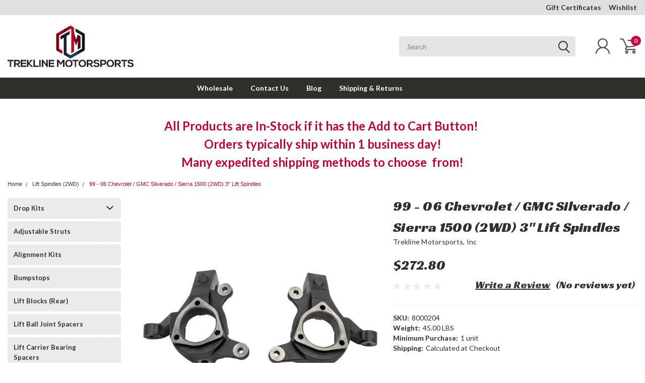

--- FILE ---
content_type: text/html; charset=utf-8
request_url: https://www.google.com/recaptcha/api2/anchor?ar=1&k=6LcjX0sbAAAAACp92-MNpx66FT4pbIWh-FTDmkkz&co=aHR0cHM6Ly90cmVrbGluZW1vdG9yc3BvcnRzLmNvbTo0NDM.&hl=en&v=jdMmXeCQEkPbnFDy9T04NbgJ&size=normal&anchor-ms=20000&execute-ms=15000&cb=134d8oq16obv
body_size: 47381
content:
<!DOCTYPE HTML><html dir="ltr" lang="en"><head><meta http-equiv="Content-Type" content="text/html; charset=UTF-8">
<meta http-equiv="X-UA-Compatible" content="IE=edge">
<title>reCAPTCHA</title>
<style type="text/css">
/* cyrillic-ext */
@font-face {
  font-family: 'Roboto';
  font-style: normal;
  font-weight: 400;
  font-stretch: 100%;
  src: url(//fonts.gstatic.com/s/roboto/v48/KFO7CnqEu92Fr1ME7kSn66aGLdTylUAMa3GUBHMdazTgWw.woff2) format('woff2');
  unicode-range: U+0460-052F, U+1C80-1C8A, U+20B4, U+2DE0-2DFF, U+A640-A69F, U+FE2E-FE2F;
}
/* cyrillic */
@font-face {
  font-family: 'Roboto';
  font-style: normal;
  font-weight: 400;
  font-stretch: 100%;
  src: url(//fonts.gstatic.com/s/roboto/v48/KFO7CnqEu92Fr1ME7kSn66aGLdTylUAMa3iUBHMdazTgWw.woff2) format('woff2');
  unicode-range: U+0301, U+0400-045F, U+0490-0491, U+04B0-04B1, U+2116;
}
/* greek-ext */
@font-face {
  font-family: 'Roboto';
  font-style: normal;
  font-weight: 400;
  font-stretch: 100%;
  src: url(//fonts.gstatic.com/s/roboto/v48/KFO7CnqEu92Fr1ME7kSn66aGLdTylUAMa3CUBHMdazTgWw.woff2) format('woff2');
  unicode-range: U+1F00-1FFF;
}
/* greek */
@font-face {
  font-family: 'Roboto';
  font-style: normal;
  font-weight: 400;
  font-stretch: 100%;
  src: url(//fonts.gstatic.com/s/roboto/v48/KFO7CnqEu92Fr1ME7kSn66aGLdTylUAMa3-UBHMdazTgWw.woff2) format('woff2');
  unicode-range: U+0370-0377, U+037A-037F, U+0384-038A, U+038C, U+038E-03A1, U+03A3-03FF;
}
/* math */
@font-face {
  font-family: 'Roboto';
  font-style: normal;
  font-weight: 400;
  font-stretch: 100%;
  src: url(//fonts.gstatic.com/s/roboto/v48/KFO7CnqEu92Fr1ME7kSn66aGLdTylUAMawCUBHMdazTgWw.woff2) format('woff2');
  unicode-range: U+0302-0303, U+0305, U+0307-0308, U+0310, U+0312, U+0315, U+031A, U+0326-0327, U+032C, U+032F-0330, U+0332-0333, U+0338, U+033A, U+0346, U+034D, U+0391-03A1, U+03A3-03A9, U+03B1-03C9, U+03D1, U+03D5-03D6, U+03F0-03F1, U+03F4-03F5, U+2016-2017, U+2034-2038, U+203C, U+2040, U+2043, U+2047, U+2050, U+2057, U+205F, U+2070-2071, U+2074-208E, U+2090-209C, U+20D0-20DC, U+20E1, U+20E5-20EF, U+2100-2112, U+2114-2115, U+2117-2121, U+2123-214F, U+2190, U+2192, U+2194-21AE, U+21B0-21E5, U+21F1-21F2, U+21F4-2211, U+2213-2214, U+2216-22FF, U+2308-230B, U+2310, U+2319, U+231C-2321, U+2336-237A, U+237C, U+2395, U+239B-23B7, U+23D0, U+23DC-23E1, U+2474-2475, U+25AF, U+25B3, U+25B7, U+25BD, U+25C1, U+25CA, U+25CC, U+25FB, U+266D-266F, U+27C0-27FF, U+2900-2AFF, U+2B0E-2B11, U+2B30-2B4C, U+2BFE, U+3030, U+FF5B, U+FF5D, U+1D400-1D7FF, U+1EE00-1EEFF;
}
/* symbols */
@font-face {
  font-family: 'Roboto';
  font-style: normal;
  font-weight: 400;
  font-stretch: 100%;
  src: url(//fonts.gstatic.com/s/roboto/v48/KFO7CnqEu92Fr1ME7kSn66aGLdTylUAMaxKUBHMdazTgWw.woff2) format('woff2');
  unicode-range: U+0001-000C, U+000E-001F, U+007F-009F, U+20DD-20E0, U+20E2-20E4, U+2150-218F, U+2190, U+2192, U+2194-2199, U+21AF, U+21E6-21F0, U+21F3, U+2218-2219, U+2299, U+22C4-22C6, U+2300-243F, U+2440-244A, U+2460-24FF, U+25A0-27BF, U+2800-28FF, U+2921-2922, U+2981, U+29BF, U+29EB, U+2B00-2BFF, U+4DC0-4DFF, U+FFF9-FFFB, U+10140-1018E, U+10190-1019C, U+101A0, U+101D0-101FD, U+102E0-102FB, U+10E60-10E7E, U+1D2C0-1D2D3, U+1D2E0-1D37F, U+1F000-1F0FF, U+1F100-1F1AD, U+1F1E6-1F1FF, U+1F30D-1F30F, U+1F315, U+1F31C, U+1F31E, U+1F320-1F32C, U+1F336, U+1F378, U+1F37D, U+1F382, U+1F393-1F39F, U+1F3A7-1F3A8, U+1F3AC-1F3AF, U+1F3C2, U+1F3C4-1F3C6, U+1F3CA-1F3CE, U+1F3D4-1F3E0, U+1F3ED, U+1F3F1-1F3F3, U+1F3F5-1F3F7, U+1F408, U+1F415, U+1F41F, U+1F426, U+1F43F, U+1F441-1F442, U+1F444, U+1F446-1F449, U+1F44C-1F44E, U+1F453, U+1F46A, U+1F47D, U+1F4A3, U+1F4B0, U+1F4B3, U+1F4B9, U+1F4BB, U+1F4BF, U+1F4C8-1F4CB, U+1F4D6, U+1F4DA, U+1F4DF, U+1F4E3-1F4E6, U+1F4EA-1F4ED, U+1F4F7, U+1F4F9-1F4FB, U+1F4FD-1F4FE, U+1F503, U+1F507-1F50B, U+1F50D, U+1F512-1F513, U+1F53E-1F54A, U+1F54F-1F5FA, U+1F610, U+1F650-1F67F, U+1F687, U+1F68D, U+1F691, U+1F694, U+1F698, U+1F6AD, U+1F6B2, U+1F6B9-1F6BA, U+1F6BC, U+1F6C6-1F6CF, U+1F6D3-1F6D7, U+1F6E0-1F6EA, U+1F6F0-1F6F3, U+1F6F7-1F6FC, U+1F700-1F7FF, U+1F800-1F80B, U+1F810-1F847, U+1F850-1F859, U+1F860-1F887, U+1F890-1F8AD, U+1F8B0-1F8BB, U+1F8C0-1F8C1, U+1F900-1F90B, U+1F93B, U+1F946, U+1F984, U+1F996, U+1F9E9, U+1FA00-1FA6F, U+1FA70-1FA7C, U+1FA80-1FA89, U+1FA8F-1FAC6, U+1FACE-1FADC, U+1FADF-1FAE9, U+1FAF0-1FAF8, U+1FB00-1FBFF;
}
/* vietnamese */
@font-face {
  font-family: 'Roboto';
  font-style: normal;
  font-weight: 400;
  font-stretch: 100%;
  src: url(//fonts.gstatic.com/s/roboto/v48/KFO7CnqEu92Fr1ME7kSn66aGLdTylUAMa3OUBHMdazTgWw.woff2) format('woff2');
  unicode-range: U+0102-0103, U+0110-0111, U+0128-0129, U+0168-0169, U+01A0-01A1, U+01AF-01B0, U+0300-0301, U+0303-0304, U+0308-0309, U+0323, U+0329, U+1EA0-1EF9, U+20AB;
}
/* latin-ext */
@font-face {
  font-family: 'Roboto';
  font-style: normal;
  font-weight: 400;
  font-stretch: 100%;
  src: url(//fonts.gstatic.com/s/roboto/v48/KFO7CnqEu92Fr1ME7kSn66aGLdTylUAMa3KUBHMdazTgWw.woff2) format('woff2');
  unicode-range: U+0100-02BA, U+02BD-02C5, U+02C7-02CC, U+02CE-02D7, U+02DD-02FF, U+0304, U+0308, U+0329, U+1D00-1DBF, U+1E00-1E9F, U+1EF2-1EFF, U+2020, U+20A0-20AB, U+20AD-20C0, U+2113, U+2C60-2C7F, U+A720-A7FF;
}
/* latin */
@font-face {
  font-family: 'Roboto';
  font-style: normal;
  font-weight: 400;
  font-stretch: 100%;
  src: url(//fonts.gstatic.com/s/roboto/v48/KFO7CnqEu92Fr1ME7kSn66aGLdTylUAMa3yUBHMdazQ.woff2) format('woff2');
  unicode-range: U+0000-00FF, U+0131, U+0152-0153, U+02BB-02BC, U+02C6, U+02DA, U+02DC, U+0304, U+0308, U+0329, U+2000-206F, U+20AC, U+2122, U+2191, U+2193, U+2212, U+2215, U+FEFF, U+FFFD;
}
/* cyrillic-ext */
@font-face {
  font-family: 'Roboto';
  font-style: normal;
  font-weight: 500;
  font-stretch: 100%;
  src: url(//fonts.gstatic.com/s/roboto/v48/KFO7CnqEu92Fr1ME7kSn66aGLdTylUAMa3GUBHMdazTgWw.woff2) format('woff2');
  unicode-range: U+0460-052F, U+1C80-1C8A, U+20B4, U+2DE0-2DFF, U+A640-A69F, U+FE2E-FE2F;
}
/* cyrillic */
@font-face {
  font-family: 'Roboto';
  font-style: normal;
  font-weight: 500;
  font-stretch: 100%;
  src: url(//fonts.gstatic.com/s/roboto/v48/KFO7CnqEu92Fr1ME7kSn66aGLdTylUAMa3iUBHMdazTgWw.woff2) format('woff2');
  unicode-range: U+0301, U+0400-045F, U+0490-0491, U+04B0-04B1, U+2116;
}
/* greek-ext */
@font-face {
  font-family: 'Roboto';
  font-style: normal;
  font-weight: 500;
  font-stretch: 100%;
  src: url(//fonts.gstatic.com/s/roboto/v48/KFO7CnqEu92Fr1ME7kSn66aGLdTylUAMa3CUBHMdazTgWw.woff2) format('woff2');
  unicode-range: U+1F00-1FFF;
}
/* greek */
@font-face {
  font-family: 'Roboto';
  font-style: normal;
  font-weight: 500;
  font-stretch: 100%;
  src: url(//fonts.gstatic.com/s/roboto/v48/KFO7CnqEu92Fr1ME7kSn66aGLdTylUAMa3-UBHMdazTgWw.woff2) format('woff2');
  unicode-range: U+0370-0377, U+037A-037F, U+0384-038A, U+038C, U+038E-03A1, U+03A3-03FF;
}
/* math */
@font-face {
  font-family: 'Roboto';
  font-style: normal;
  font-weight: 500;
  font-stretch: 100%;
  src: url(//fonts.gstatic.com/s/roboto/v48/KFO7CnqEu92Fr1ME7kSn66aGLdTylUAMawCUBHMdazTgWw.woff2) format('woff2');
  unicode-range: U+0302-0303, U+0305, U+0307-0308, U+0310, U+0312, U+0315, U+031A, U+0326-0327, U+032C, U+032F-0330, U+0332-0333, U+0338, U+033A, U+0346, U+034D, U+0391-03A1, U+03A3-03A9, U+03B1-03C9, U+03D1, U+03D5-03D6, U+03F0-03F1, U+03F4-03F5, U+2016-2017, U+2034-2038, U+203C, U+2040, U+2043, U+2047, U+2050, U+2057, U+205F, U+2070-2071, U+2074-208E, U+2090-209C, U+20D0-20DC, U+20E1, U+20E5-20EF, U+2100-2112, U+2114-2115, U+2117-2121, U+2123-214F, U+2190, U+2192, U+2194-21AE, U+21B0-21E5, U+21F1-21F2, U+21F4-2211, U+2213-2214, U+2216-22FF, U+2308-230B, U+2310, U+2319, U+231C-2321, U+2336-237A, U+237C, U+2395, U+239B-23B7, U+23D0, U+23DC-23E1, U+2474-2475, U+25AF, U+25B3, U+25B7, U+25BD, U+25C1, U+25CA, U+25CC, U+25FB, U+266D-266F, U+27C0-27FF, U+2900-2AFF, U+2B0E-2B11, U+2B30-2B4C, U+2BFE, U+3030, U+FF5B, U+FF5D, U+1D400-1D7FF, U+1EE00-1EEFF;
}
/* symbols */
@font-face {
  font-family: 'Roboto';
  font-style: normal;
  font-weight: 500;
  font-stretch: 100%;
  src: url(//fonts.gstatic.com/s/roboto/v48/KFO7CnqEu92Fr1ME7kSn66aGLdTylUAMaxKUBHMdazTgWw.woff2) format('woff2');
  unicode-range: U+0001-000C, U+000E-001F, U+007F-009F, U+20DD-20E0, U+20E2-20E4, U+2150-218F, U+2190, U+2192, U+2194-2199, U+21AF, U+21E6-21F0, U+21F3, U+2218-2219, U+2299, U+22C4-22C6, U+2300-243F, U+2440-244A, U+2460-24FF, U+25A0-27BF, U+2800-28FF, U+2921-2922, U+2981, U+29BF, U+29EB, U+2B00-2BFF, U+4DC0-4DFF, U+FFF9-FFFB, U+10140-1018E, U+10190-1019C, U+101A0, U+101D0-101FD, U+102E0-102FB, U+10E60-10E7E, U+1D2C0-1D2D3, U+1D2E0-1D37F, U+1F000-1F0FF, U+1F100-1F1AD, U+1F1E6-1F1FF, U+1F30D-1F30F, U+1F315, U+1F31C, U+1F31E, U+1F320-1F32C, U+1F336, U+1F378, U+1F37D, U+1F382, U+1F393-1F39F, U+1F3A7-1F3A8, U+1F3AC-1F3AF, U+1F3C2, U+1F3C4-1F3C6, U+1F3CA-1F3CE, U+1F3D4-1F3E0, U+1F3ED, U+1F3F1-1F3F3, U+1F3F5-1F3F7, U+1F408, U+1F415, U+1F41F, U+1F426, U+1F43F, U+1F441-1F442, U+1F444, U+1F446-1F449, U+1F44C-1F44E, U+1F453, U+1F46A, U+1F47D, U+1F4A3, U+1F4B0, U+1F4B3, U+1F4B9, U+1F4BB, U+1F4BF, U+1F4C8-1F4CB, U+1F4D6, U+1F4DA, U+1F4DF, U+1F4E3-1F4E6, U+1F4EA-1F4ED, U+1F4F7, U+1F4F9-1F4FB, U+1F4FD-1F4FE, U+1F503, U+1F507-1F50B, U+1F50D, U+1F512-1F513, U+1F53E-1F54A, U+1F54F-1F5FA, U+1F610, U+1F650-1F67F, U+1F687, U+1F68D, U+1F691, U+1F694, U+1F698, U+1F6AD, U+1F6B2, U+1F6B9-1F6BA, U+1F6BC, U+1F6C6-1F6CF, U+1F6D3-1F6D7, U+1F6E0-1F6EA, U+1F6F0-1F6F3, U+1F6F7-1F6FC, U+1F700-1F7FF, U+1F800-1F80B, U+1F810-1F847, U+1F850-1F859, U+1F860-1F887, U+1F890-1F8AD, U+1F8B0-1F8BB, U+1F8C0-1F8C1, U+1F900-1F90B, U+1F93B, U+1F946, U+1F984, U+1F996, U+1F9E9, U+1FA00-1FA6F, U+1FA70-1FA7C, U+1FA80-1FA89, U+1FA8F-1FAC6, U+1FACE-1FADC, U+1FADF-1FAE9, U+1FAF0-1FAF8, U+1FB00-1FBFF;
}
/* vietnamese */
@font-face {
  font-family: 'Roboto';
  font-style: normal;
  font-weight: 500;
  font-stretch: 100%;
  src: url(//fonts.gstatic.com/s/roboto/v48/KFO7CnqEu92Fr1ME7kSn66aGLdTylUAMa3OUBHMdazTgWw.woff2) format('woff2');
  unicode-range: U+0102-0103, U+0110-0111, U+0128-0129, U+0168-0169, U+01A0-01A1, U+01AF-01B0, U+0300-0301, U+0303-0304, U+0308-0309, U+0323, U+0329, U+1EA0-1EF9, U+20AB;
}
/* latin-ext */
@font-face {
  font-family: 'Roboto';
  font-style: normal;
  font-weight: 500;
  font-stretch: 100%;
  src: url(//fonts.gstatic.com/s/roboto/v48/KFO7CnqEu92Fr1ME7kSn66aGLdTylUAMa3KUBHMdazTgWw.woff2) format('woff2');
  unicode-range: U+0100-02BA, U+02BD-02C5, U+02C7-02CC, U+02CE-02D7, U+02DD-02FF, U+0304, U+0308, U+0329, U+1D00-1DBF, U+1E00-1E9F, U+1EF2-1EFF, U+2020, U+20A0-20AB, U+20AD-20C0, U+2113, U+2C60-2C7F, U+A720-A7FF;
}
/* latin */
@font-face {
  font-family: 'Roboto';
  font-style: normal;
  font-weight: 500;
  font-stretch: 100%;
  src: url(//fonts.gstatic.com/s/roboto/v48/KFO7CnqEu92Fr1ME7kSn66aGLdTylUAMa3yUBHMdazQ.woff2) format('woff2');
  unicode-range: U+0000-00FF, U+0131, U+0152-0153, U+02BB-02BC, U+02C6, U+02DA, U+02DC, U+0304, U+0308, U+0329, U+2000-206F, U+20AC, U+2122, U+2191, U+2193, U+2212, U+2215, U+FEFF, U+FFFD;
}
/* cyrillic-ext */
@font-face {
  font-family: 'Roboto';
  font-style: normal;
  font-weight: 900;
  font-stretch: 100%;
  src: url(//fonts.gstatic.com/s/roboto/v48/KFO7CnqEu92Fr1ME7kSn66aGLdTylUAMa3GUBHMdazTgWw.woff2) format('woff2');
  unicode-range: U+0460-052F, U+1C80-1C8A, U+20B4, U+2DE0-2DFF, U+A640-A69F, U+FE2E-FE2F;
}
/* cyrillic */
@font-face {
  font-family: 'Roboto';
  font-style: normal;
  font-weight: 900;
  font-stretch: 100%;
  src: url(//fonts.gstatic.com/s/roboto/v48/KFO7CnqEu92Fr1ME7kSn66aGLdTylUAMa3iUBHMdazTgWw.woff2) format('woff2');
  unicode-range: U+0301, U+0400-045F, U+0490-0491, U+04B0-04B1, U+2116;
}
/* greek-ext */
@font-face {
  font-family: 'Roboto';
  font-style: normal;
  font-weight: 900;
  font-stretch: 100%;
  src: url(//fonts.gstatic.com/s/roboto/v48/KFO7CnqEu92Fr1ME7kSn66aGLdTylUAMa3CUBHMdazTgWw.woff2) format('woff2');
  unicode-range: U+1F00-1FFF;
}
/* greek */
@font-face {
  font-family: 'Roboto';
  font-style: normal;
  font-weight: 900;
  font-stretch: 100%;
  src: url(//fonts.gstatic.com/s/roboto/v48/KFO7CnqEu92Fr1ME7kSn66aGLdTylUAMa3-UBHMdazTgWw.woff2) format('woff2');
  unicode-range: U+0370-0377, U+037A-037F, U+0384-038A, U+038C, U+038E-03A1, U+03A3-03FF;
}
/* math */
@font-face {
  font-family: 'Roboto';
  font-style: normal;
  font-weight: 900;
  font-stretch: 100%;
  src: url(//fonts.gstatic.com/s/roboto/v48/KFO7CnqEu92Fr1ME7kSn66aGLdTylUAMawCUBHMdazTgWw.woff2) format('woff2');
  unicode-range: U+0302-0303, U+0305, U+0307-0308, U+0310, U+0312, U+0315, U+031A, U+0326-0327, U+032C, U+032F-0330, U+0332-0333, U+0338, U+033A, U+0346, U+034D, U+0391-03A1, U+03A3-03A9, U+03B1-03C9, U+03D1, U+03D5-03D6, U+03F0-03F1, U+03F4-03F5, U+2016-2017, U+2034-2038, U+203C, U+2040, U+2043, U+2047, U+2050, U+2057, U+205F, U+2070-2071, U+2074-208E, U+2090-209C, U+20D0-20DC, U+20E1, U+20E5-20EF, U+2100-2112, U+2114-2115, U+2117-2121, U+2123-214F, U+2190, U+2192, U+2194-21AE, U+21B0-21E5, U+21F1-21F2, U+21F4-2211, U+2213-2214, U+2216-22FF, U+2308-230B, U+2310, U+2319, U+231C-2321, U+2336-237A, U+237C, U+2395, U+239B-23B7, U+23D0, U+23DC-23E1, U+2474-2475, U+25AF, U+25B3, U+25B7, U+25BD, U+25C1, U+25CA, U+25CC, U+25FB, U+266D-266F, U+27C0-27FF, U+2900-2AFF, U+2B0E-2B11, U+2B30-2B4C, U+2BFE, U+3030, U+FF5B, U+FF5D, U+1D400-1D7FF, U+1EE00-1EEFF;
}
/* symbols */
@font-face {
  font-family: 'Roboto';
  font-style: normal;
  font-weight: 900;
  font-stretch: 100%;
  src: url(//fonts.gstatic.com/s/roboto/v48/KFO7CnqEu92Fr1ME7kSn66aGLdTylUAMaxKUBHMdazTgWw.woff2) format('woff2');
  unicode-range: U+0001-000C, U+000E-001F, U+007F-009F, U+20DD-20E0, U+20E2-20E4, U+2150-218F, U+2190, U+2192, U+2194-2199, U+21AF, U+21E6-21F0, U+21F3, U+2218-2219, U+2299, U+22C4-22C6, U+2300-243F, U+2440-244A, U+2460-24FF, U+25A0-27BF, U+2800-28FF, U+2921-2922, U+2981, U+29BF, U+29EB, U+2B00-2BFF, U+4DC0-4DFF, U+FFF9-FFFB, U+10140-1018E, U+10190-1019C, U+101A0, U+101D0-101FD, U+102E0-102FB, U+10E60-10E7E, U+1D2C0-1D2D3, U+1D2E0-1D37F, U+1F000-1F0FF, U+1F100-1F1AD, U+1F1E6-1F1FF, U+1F30D-1F30F, U+1F315, U+1F31C, U+1F31E, U+1F320-1F32C, U+1F336, U+1F378, U+1F37D, U+1F382, U+1F393-1F39F, U+1F3A7-1F3A8, U+1F3AC-1F3AF, U+1F3C2, U+1F3C4-1F3C6, U+1F3CA-1F3CE, U+1F3D4-1F3E0, U+1F3ED, U+1F3F1-1F3F3, U+1F3F5-1F3F7, U+1F408, U+1F415, U+1F41F, U+1F426, U+1F43F, U+1F441-1F442, U+1F444, U+1F446-1F449, U+1F44C-1F44E, U+1F453, U+1F46A, U+1F47D, U+1F4A3, U+1F4B0, U+1F4B3, U+1F4B9, U+1F4BB, U+1F4BF, U+1F4C8-1F4CB, U+1F4D6, U+1F4DA, U+1F4DF, U+1F4E3-1F4E6, U+1F4EA-1F4ED, U+1F4F7, U+1F4F9-1F4FB, U+1F4FD-1F4FE, U+1F503, U+1F507-1F50B, U+1F50D, U+1F512-1F513, U+1F53E-1F54A, U+1F54F-1F5FA, U+1F610, U+1F650-1F67F, U+1F687, U+1F68D, U+1F691, U+1F694, U+1F698, U+1F6AD, U+1F6B2, U+1F6B9-1F6BA, U+1F6BC, U+1F6C6-1F6CF, U+1F6D3-1F6D7, U+1F6E0-1F6EA, U+1F6F0-1F6F3, U+1F6F7-1F6FC, U+1F700-1F7FF, U+1F800-1F80B, U+1F810-1F847, U+1F850-1F859, U+1F860-1F887, U+1F890-1F8AD, U+1F8B0-1F8BB, U+1F8C0-1F8C1, U+1F900-1F90B, U+1F93B, U+1F946, U+1F984, U+1F996, U+1F9E9, U+1FA00-1FA6F, U+1FA70-1FA7C, U+1FA80-1FA89, U+1FA8F-1FAC6, U+1FACE-1FADC, U+1FADF-1FAE9, U+1FAF0-1FAF8, U+1FB00-1FBFF;
}
/* vietnamese */
@font-face {
  font-family: 'Roboto';
  font-style: normal;
  font-weight: 900;
  font-stretch: 100%;
  src: url(//fonts.gstatic.com/s/roboto/v48/KFO7CnqEu92Fr1ME7kSn66aGLdTylUAMa3OUBHMdazTgWw.woff2) format('woff2');
  unicode-range: U+0102-0103, U+0110-0111, U+0128-0129, U+0168-0169, U+01A0-01A1, U+01AF-01B0, U+0300-0301, U+0303-0304, U+0308-0309, U+0323, U+0329, U+1EA0-1EF9, U+20AB;
}
/* latin-ext */
@font-face {
  font-family: 'Roboto';
  font-style: normal;
  font-weight: 900;
  font-stretch: 100%;
  src: url(//fonts.gstatic.com/s/roboto/v48/KFO7CnqEu92Fr1ME7kSn66aGLdTylUAMa3KUBHMdazTgWw.woff2) format('woff2');
  unicode-range: U+0100-02BA, U+02BD-02C5, U+02C7-02CC, U+02CE-02D7, U+02DD-02FF, U+0304, U+0308, U+0329, U+1D00-1DBF, U+1E00-1E9F, U+1EF2-1EFF, U+2020, U+20A0-20AB, U+20AD-20C0, U+2113, U+2C60-2C7F, U+A720-A7FF;
}
/* latin */
@font-face {
  font-family: 'Roboto';
  font-style: normal;
  font-weight: 900;
  font-stretch: 100%;
  src: url(//fonts.gstatic.com/s/roboto/v48/KFO7CnqEu92Fr1ME7kSn66aGLdTylUAMa3yUBHMdazQ.woff2) format('woff2');
  unicode-range: U+0000-00FF, U+0131, U+0152-0153, U+02BB-02BC, U+02C6, U+02DA, U+02DC, U+0304, U+0308, U+0329, U+2000-206F, U+20AC, U+2122, U+2191, U+2193, U+2212, U+2215, U+FEFF, U+FFFD;
}

</style>
<link rel="stylesheet" type="text/css" href="https://www.gstatic.com/recaptcha/releases/jdMmXeCQEkPbnFDy9T04NbgJ/styles__ltr.css">
<script nonce="lX4rlNOqlVBCoF5YuebuBg" type="text/javascript">window['__recaptcha_api'] = 'https://www.google.com/recaptcha/api2/';</script>
<script type="text/javascript" src="https://www.gstatic.com/recaptcha/releases/jdMmXeCQEkPbnFDy9T04NbgJ/recaptcha__en.js" nonce="lX4rlNOqlVBCoF5YuebuBg">
      
    </script></head>
<body><div id="rc-anchor-alert" class="rc-anchor-alert"></div>
<input type="hidden" id="recaptcha-token" value="[base64]">
<script type="text/javascript" nonce="lX4rlNOqlVBCoF5YuebuBg">
      recaptcha.anchor.Main.init("[\x22ainput\x22,[\x22bgdata\x22,\x22\x22,\[base64]/[base64]/[base64]/[base64]/[base64]/[base64]/[base64]/[base64]/[base64]/[base64]/[base64]/[base64]/[base64]/[base64]\\u003d\x22,\[base64]\\u003d\\u003d\x22,\x22w4zCisOgbMOlHQPDr2pGwo/[base64]/[base64]/IHrCvhvCocK1OBlFXsK+NAvCn3XCv11oQQwNw67Cp8KawofCg3PDsMORwpImBsKVw73CmnvCisKPYcKkw5EGFsKjwrHDo17DmDbCisK8wpbCqwXDosKQecO4w6fCrVUoFsKHwpt/YsO8Ti9kTMKcw6olwoVuw73Dm0QUwobDklNvd3cuFsKxDiA0CFTDh2ZMXyhSJCcfXiXDlQ/DmxHCjA/CpMKgOz7DmD3Do0JRw5HDkTkmwoc/[base64]/DlwDDsMOCwojDmsONw6LDrhXDiR8Aw4HCnwbDh3oZw7TCnMK8Q8KJw5LDmsOCw58ewoRIw4/[base64]/w7QdwpvDhMOfSMO0NcK4GMKuw7jDssOWwoMjcggtXXQ1KsKFw7jDucKmwqLCt8O2w4hzwo87HEAgSxPCvCljw7UuAMOqwr/[base64]/[base64]/PMOQwrTDm8OJWMO7w7RyRRg0IcKrwqYyJsKEwqvDiMOwXsKycwhww7XDjl/CkcK4OgzCtcOWC3wuw7zDt3DDrV/DtSMUwpx0w5oFw7U4wr3Cqh/CnCvDpCZkw5Yww44Lw4nDrcK1wqDCscOvNm/Dj8OIQQ4lw6Z/wohFwqdyw5MnH195w6PDoMOhw63Ct8KfwrFeWGNawrVwUXvClcO+woLCjcKMwo4Ww7kuLW5TMBF7TUx3w6tqwq/Cq8K3wqTCjArDnMKew7PDu1BHw6hAw6Jcw7fDkB3Dr8KEw4DCvMOGw5/CkygTdsKOc8Kww55RVMKZwrXDucOcEMOZZsKlwobCkn8Kw5Fcw5PDiMKpEMODLmXCn8Onwplnw6PDusOVw7vDglQxw5/Ds8O0w6MHwqbCvFBCwrNcKsOlwp/[base64]/worCnTQqahZywrrDqcO/w5Jmw4TDkGLCsynCgHVNwrXCqU/[base64]/[base64]/YE3CuijDhwXDkcOew7jCmBVYwog6aitePsKjAXjCkEEqVzfDscKSwpfDg8KeJzvDkMO6w5krIsKdw7PDu8Oqw4TCkMKSbsOawrVyw6s1wpHDhcKmw6/DnMKdw7DDp8Kewp/DhxpFMh/CqcO0ZMKtA01Zw5F0wqPChMOKw47DqwzDgcK4w5zDu1huAUknEH7Ch0rDjsOWw4tZwpo8IsOOwpDChcOjwpg6wqRjwpkBwrd7wqU7AMOxA8K5L8OJSsKAw7M7DcOUfsO0wqXDgwLCusOUEV7Dq8O0w79NwoF5Q2tjSTXDqGtRwo/CgcOzZlENwpbCkAvDnmYVfsKpfFgxQB0YE8KAP0l5YcO1c8O/eBnCnMOxMiLCi8KCwoxNJkDCscKPwp7Dp2PDkWTDpE5Yw5/CssKKcMKZQMOmTB7DmsOVZsKUwoHCnB7DuhR6wrzDrcKZw7vCgzXDtybDmMOZE8KxFVVOBsKRw4/Dh8KNwpc2w5rDi8KsecKDw55KwphcUxrDjsKnw7ATVTB1w4IBPAjDqHvClwTCmxZfw7EQU8OywoLDkBBFwr1SH0bDgxzCn8KvJUdcw5QtQsOywrM8B8OCw5UsJA7CpFrCvENkwrvDpsO7w7IEw5QuMS/DgcKAw5fDrxMlw5fCtSLDkcO1DFJ0w6ZfLsOlw4R1C8OsaMKdW8Kgw6jCssKEwq4CEMKfw68DKz7CjCgRYCjDpkMQOMKZQcOQZR9uw7kEwpPDrsOmGMOEwo3DtsKXBcOnfcOaYMKXwo/DtVXDpAcjREsjwpfDlsKuK8Kkw6HDm8KnIHMMS0VDDMOHQ3bChsONMHzCtzs1VsKowprDosO9w4JSZ8KqL8Kqwo4/w7k9ZiHClcOpw5PCicKhfy0bw5Uow4PCucK/b8KlZMOPRMKtB8K/NVUlwr0Le3ZnCDfCkk16w5fDsRZKwqdNIzt1MsOfI8KMwrIDLMKeKAURwpsvZcOrw7AnSsOgw5VTw6tuGTzDh8Ouw78/[base64]/Dkh3Cu1tDa8KZUsOfPMK4NcK3OWPCuBM7Jz0dQUbDtU1Awp/Ck8OqH8KYw7QTfMO3KcK8LcK5e35XaSlvNxPDrlxJwpBmw7/DpnkwacKhw7XDlcOKAcKMw4gSIE8MasO4w5XCoknDvBbClMK1Ogljw7kjwqZuKsK6XgrDlcOyw6jCo3bCskRnw6HDqGvDswPCjh1FwpHDsMO9wqoEw6slO8KIKkbCiMKcOMONwpHDrAs8w5nDvcK5IR0bRsONH341bMOfeC/Dt8Ktw4LDikllGTEKw6jCrsOGw7Juwp/DnHbCkDN8w5TCsFRWwr5TET0BTRjCvcKLw7PCkMK8w5ISBAfChQ58wrptBsKkV8Kbwq/DiiouczrDinPDtGgkw7www6LDr3t4fEVENsKIw6RBw6x7wqI6w5HDkRPDsgPCpcKuwoHDtU98QsK8w4zDoRcjMcO+w5DDqsOKw4bDknXDpmgBd8K4DcKDGcOWw5/Dq8KOV1lxwrTClMK/RWY2PMKyJjfCk20LwoUDe3pATcOCQmjDpkXCtcOIBsOAXhfCk2QONMK6J8OXwo/CtlBKV8O0wrDCk8K1w6fDqDNzw6xeEsKLw4s/[base64]/Y8KOw67CkkjDrF/[base64]/[base64]/[base64]/[base64]/w7TCmk7CnMKfGMOyK2dpDcKrP8KEwrbDtkzCjsOcIsO2CjzCm8KZwoTDrsKyFU3Cj8OqJ8KAwrxYw7TDvMODwofCg8OdYjHCpH/Cq8Krw645wq7CsMKzFCgOElEQwqrCiG1DKXHDmFtyw4jDgsKww6oCVsO4w6ljwrlGwrAyTQnCrsKnwq91dsKDwoIsQsOCwp1OwojChgxBIsKswovCo8O/w79wwrnDgCLDsHJdAj4XAxbDjMKFwpNmcmFEw5HCj8K6wrHChXXDm8KhWGkjw6vDh3F/[base64]/[base64]/Ox8ycsKXUcKRIgzDjMKVDMOqwp/DlsKAFTFLwrZ8fRE0w5Z6w6LChcOqw7bDkGrDgsKzw61KY8OBUGPCoMKRbVFTwpPCsXvCnMKYD8KCelteHxfDtcOYwoTDu0XCoWDDvcOfwrE8BsOmwr/CnBXDjjIuwo5GJMKNw5PChsKCw67CucK+QgvDuMOCAyfCtRlFBcK6w5wvCGAcOmk/[base64]/[base64]/Di2kEXsOgbsOVcFYmG0TDr0wBTm7CgyQ5w6VwwonCr8KuaMOwwq7CtMOTwojCpFV4N8K0aFDCsxwfw7vCmMO8UkAANsK9wp5gw7YCBHLDs8K/[base64]/w5sbCsK6dRlvwpZcw4vCjsKKwonCmsK2CcOawobCg1dIw5zCkHjCm8K5YcKXDcOpwpUHJsKhH8Ksw5F2S8Kqw5DDucKlS2gLw5pbI8OjwqJGw6N6wp3DtzTDhW3CgcK/[base64]/[base64]/NTLCrCDDtHDDl17Dp3RVdMKRbA47w7vDi8KWw5F+wptaP8OWfwnCpAXDkMKiwqteGgbCj8Oww6kQMcOvwrPDmMOlM8OhwqTDgg4dwqnDo39RGsOkwq/CtcOcEsKVDMO3wpUlIMKzwoMBUsOIw6DDkCvDj8OdG3LCmMKfZsOSCcOKw57DkMOBQxjDhcOYw4PDtMOAacKtwonDsMOCw5JHwqs+D0gJw7hcVHEvQD3DqjvDg8OoMcK2UMO8woQ2KsOnFsKQw6dMwoXCt8KgwrPDgQvDssKidMKgfRdiZxHDo8OoGMOLw7/DtcKBwpd6w5LDqBEcKGDChDQ2WlsSGmgdw6wbDcOjwrFKMx7CqDnDjsOcwqt/wpdAH8KDHmHDrSksUMKWUA5Bw4nCj8OxNMOJe1MHw6w2UCzCgsOdP1/DgCh2w6/ClcOew495w4bDjsKRD8KkcmTCujfCvMKQwqjCkU4TwqrDrsOjwrHClzgKwqN5w7kLe8OjYsKywprCozVlwo5uwr/DiTl2woDDscKCcRbDjcOue8OPKRAxMXXCjXZvwobDm8K/X8O5wojDlcOKGDpbw60Hw7kGe8O4OsKtQDc0OcOTenkyw7kvDMO+w6TCvQ0MWsKoRcOWJcOBw4hDwo4Cwq3Cm8OrwpzCuXYqYkHDrMOqw4krw5MWNB/CiAPDg8OfJizDhcK/w4zCuMKGw5bCsk0JRjQVw4dJw6vDtcKkwoUNNcKRwqXDqDpYwoDCvmDDsAXDs8Kkw6ovwqt6Xld0w6xHI8KOwpAOTWDCsj3CkHA8w6VHwo15NmLDphDDjsK4wrJAfMOxwp/Cu8OLcQtHw6lgdAESw5ATfsKmw7h/[base64]/Dn8K3IMK8PCjCh8OQwo/DhgLCq8KOaxksw651WwDCkHoewqFfJMKYwpNfCcO8eCzCl31lw7YPw4LDvk8owq1rIMO8dFnCjgnCrFB5JkgOw6dswp/CtUB6wp0cw4BnQHXCpMO5NMO2wrzDgWMXYydMHwrDoMOMw5TDksKaw6xNfcO+bE9SwpTDkQRGw6zDh8KeOn7Dl8KPwpUzAF/[base64]/DmcKXRG0jwp/Cu18LE8Kuw5hIw5BhcsKda1p6B2s6w5Nvw5rCij4nw6jCocKBImnDp8Kaw7vDtcO6woPCrMK0wpNkwopew6PDlkRTwqrDmHwGwqHDpMKswqQ+w4HCnw5+wpbDjjrDh8KSwqQ4wpUOScO4KxVMwqTDsw3CnH3DiE/DnwDDuMKKKkgFwqIcwprClgLCqcO3w4wHwpVRPMOtwrXDq8KZwo/Cj2EwwqPDhMOjCx09wr7DrS1WSBd6w5jCjBEeEDTDihXChDHDnsOSwpPDiDTDt1fCjcKJLwluwr3DncK/w5XDncO3LMKzwqsrZH/DgSMew5vDt3cMD8KMQ8KXfS/Cm8OHBMOTXMOUwoBowobChQ/[base64]/IMK6wq7CtsOmBEZDD2DCpVQmwpLDvGlyw7/DuUvCvV90w5w2DWfClsO2w4c9w7zDtRZ0HcKHIsKCH8K/UzJbH8KLd8OKw4x2VwjDlG7CuMKEQ1MWEilzwqokD8Kfw75fw6DCjkx4w7XCkAfDvcOTw5fDjyjDilfDrzpiw57Dgz4sWsOlIlLCjgzDmsKsw6MRJBhTw5MeDcOfUMKZLyAhNAbDmlvCj8KDGsOIK8OIVl3CrsKvRcOzTF/CsynCocKLecOKwqrCtRwNRgc3wr3DkcKqw5DDt8OJw4HCr8KOYD1Ew7vDpGTDvsO0wrQobm/CosOObjBkwqnDmcKPw4clw5zCrTIqw7ZSwqppNXDDigAZw6HDt8OsBcKCw6pFJiNTOgfDk8KXF1vCjsOMHUp3wqrCqzpuw6zDhcKMecO+w53Ct8OaD34MEsOjwoUTfcOhdx0NZsOEw57Co8Oew6/Ci8KAEsKHw54GDMKjwp3CvhLDrMOeTmfDmQw9wq1/wpvCkMK4wqA8bTXDtcO/JkptIFZmwoTDomtNw4TCscKpVMOECVxWw4gVP8KPwqrCnMOgwovDusK6GmomIyAaeElHw6fCq2peVsKPwpgfwpg8IsKnCcOiPMKvw6PCrcKGdsOyw4TCu8Kyw6ZNw7otw4ltasKubjt0wr/DjsOIw7LDhcO2wp7Do1nCp2nDucOTwq8bwqTCjcKHE8K9wp53DsOWw5DCr0BlW8Kmw7kfwqo5w4TDpcKfwqY9DMK9XMKowqHDhCXCmm/DtHp+dgAsAVLDgMKTG8KpW2VPL03DijZkFSMfw6g2fUzCtxwuJiDCjhZ7wpNewqVkHcOmcMOOwqvDgcO1RsO7w4NhFDQ/S8KKwqXDlsOHwr9Pw6sEw4rDiMKPecO9wpYgUMK5w6Yjw5TCuMO6w7FEAcODJMO9ZsO/w5Nkw6h0w7NVw6zCrwUsw67DpcKtw5BdJcK8FSXCpcKwejjDiHjDnsO7woLDgjIpw47CucOzTMOWQsOSwooKZyRkwrPDtsOmwpYLRWLDl8KQwr3CgHYSw73Dp8O7TVnDssOGKz/Cv8OXKBLCoE1ZwpbDrSLClklQwrx8XMKddmZhwrDDmcKtwpXDuMOJw7DDq3gRE8KOw5/DqsOAORohw4DDnmFPwpjDvWxUw4XDssO0DUnDom7ChMK3O1ssw4PCs8OwwqVwwo/[base64]/woXCsA3DiWbCt2bClEjCkMOHScKgW8KVEMO7J8OrH3kjw6kKwotsZ8OLJsOcLHonwpjChcKEwr/[base64]/Cg33DnkfDmMOswqLCgwbDjT3CoMOtH8OtNsKlwofCtcOGZcK1eMOCw7HCjSvDhWXDh1cQw6jCjsO1Iygfwq3DqDxdw6N8w4Vmwqd+KU0owpEmw6hFcSJiWUjDrmrDqMKIUBVuw6EvRhTCm3g2ccKpN8Okw6/[base64]/[base64]/M1oiTcOCF8Klwo7ChQLCmMOZw5Iew5XDr3XDtcKIUcOTUsKTI2p9WF4pw4YrVFzCosKeeEgIwpfDpThmG8Orc0/ClSHDjFNwIsOtZ3HDl8OmwprDgX8JwpXDqTJeBcOTEm0rcmbCgMKVw6VMYWvCj8KqwpzDgcO4w74TwqvCuMOsw5rDlSDDtMOAwqzDrwzCrMKNw7DDhcO+FGLDlcKSDMKZwr12WsKgXsOaN8KTe2gnwrR5d8ObFT/DgVfCnF/[base64]/[base64]/DvjHChMKEwrzCrC5WBMKNwqzDuSwES1TDhTtOw4sCB8Ksw75iYTzDhcOkDU88w6FHNMObw7TDj8OKXMKwaMOzw5jDtsKZFxFLwphBaMKUc8KDwo/[base64]/DnnLCkwfDl0rDqsOGw6p6wrnCuSjCu3MYwqgrwolKN8KpfsOOw5Zcwr1qwpfCt3nDs2M3w6vDvGPCum/[base64]/DkcO2w4XDscOvTG1VGUpJOUg/[base64]/CqcO+TcOgUWbDk2hwNsOgw4IGw5vDt8O3NHxuAFRiwrxSwpoiC8Kzw6sRwq3DoEcdwqXCsFV4wq3CiAlyZcOIw5TDssKzw4PDlC4OBWfCocOodSxbXsK5PALCu3LCpcKmVnTCqRYzDHbDnmfCvsO1wr/[base64]/D3AqZUsgw4gNw6jCm3FWworDpTPChUvDvsOcNcO7F8KHwqZsSxnDqsKgBFfDmMO5wr3DnA/[base64]/[base64]/aGNXayTDlzLDow/[base64]/DuGbDsgw+wqHDvjLDtsOxIXk/I8Kbwr5vw6Y+woXDqDojw6lLd8KjVxjCkMKJE8ORV3jCjx/DuxJGNxYMHsOkCMOcw7A0wpFTXcOPwp7DikUtE3rDm8KkwqV1LMKRGVPDksO1wq7CkMKqwpdowoxhZ0pJFHfClgPCskzDpVvCrsKxTMOTV8OACFPDncOnQT3CgFgyS0HDncKHNsO6wrlSMwJ+R8KSMMKnwrFpCcKfwq/Ch0AHM1zCtA9ow7I3wp7Cg07DjRxEw7J3wqjCvHbCiMKMWcKpwqHCjjduwrHDr1FnM8O5clpkw45Xw544w5VfwrRKeMOAIcONesOxe8OKEsOQw6zDkGfCo0nDmMKHw5vCusKTeX/ClxYGw43CrsOYwpXCpMKfNmAsw50EwpLDhWk7K8Kcw67CsD0tw4J6w4k8QMOgwobDtDsPVhYbb8KNIsO+wooVHMO+BFPDj8KLGMOsEcOVwrE1QsO/[base64]/CusKWJ8ODNi7CvwgNwrzCjMKPw6rClMKSwo0jIcOZCDTDjMOLw40TwrvDuRXDvMOiecOjIsKeVsOIThhjw5JvWMO0C2/[base64]/[base64]/DpcO1USNUwqw3wo7DvsO8F8K/w7LDqm1aw7XDpMO6UWvCgMKqwrXCmzgqDW5Yw6Z1JsK2XA3CkgbDiMO9JcKiB8K/wr7CkA3DqsOLdcKIwpXDhsK9I8OAwqVVw5/DpzB1csKCwrpLOwjCvV7DjsKfw7TDssO4w7RKwq/[base64]/wqVkw48tbQvDqMO3w5VACsKJwrnDoxEKLcKjw6XDrXjClHMOw5QewoofD8KID2EzwpnDmMO8Enljw50dw73DtSZDw7bCnFIZa1DCrjEEbsOtw5TDhkdACcOcUkEUCcKjHjQQw7rCr8OgFH/[base64]/wq4Zf8OWfcO0O8KDw6/[base64]/Dh0dzWsO6BcKLVg0Be8Kyw4TDq3FSTnbChSRUY35yEG3DsyXDtCrCuVnDpsK3BsKXV8OxDMO4DcOQYj8JDRQhYMK/F30Uw5fCrMOubsKrwrxzw6kTwo7DiMKvwqAPwo3DhkzCj8O+J8KVwrNRHBYqET/CvjQIJT7ChQDDv00Rwp9Dw6PCrmdNbsKOTcOAecKYwpjDu3ZySHXCrsOgw4Ytwrw0wrHCkMKAwqMXXkZwccKdJcOVw6Jzw4Bxw7IMaMK0w7hvw7lrw58qw5zDosOPFcK/XgtIw6PCqMKKKcOnIBfCjMK4w6nDtcKwwpcpXsKqwovCoT3CgMKSw5DDhcOTcMOQwp7DrMOtEsK0w6vDj8O9acOnwppnFMKMwrLCrMOud8OyBcO3GgPDtmYcw7otw7TCtMKkEsOQw6/DnQ8eworCsMKqw49URDbDmcONY8KowoDCnlvCiQIXwr8kwog6w7FADhfCrF0TwpTCjcKydcK0NEXCscKMwrsSw5zDoChFwp48HhXCon/CuABswp05wotmw5p7MHzCjcKEwrVhVzREDlxFOQFbUsOPVTogw6VJw43DtsO7wrliPm8Bw5AjOX1uwpHCusK1LGzDnwpKUMKBFC0yVcKYw5/Dl8Oow7gLDsKbKWwhAsOZcMOJwqhhS8KVDWbDv8Klwp7CkcOrOcKrYRbDqcKQw6LCrzHDt8Kcw7NTw4QTwp/DpcKQw4QnCzEOScKaw5A5w6nCgQ4gw7A5TcO7w7Q3wqwzDcO8V8KGwoHDm8KWcsK/wr0Bw6TCpcK8HwsvH8KWNw7Cs8OJwoJpw6ITwpk4wpLCuMO7P8Krw5TCpsKXwpUDayDDocK/[base64]/SiIRwoXDkBduFnccPV0aXMOYwo/CgBETwr7CmzN2wqlCSsKPQcOMwpLCtcOjSD3CvMK2UEJHwo7Dl8OWAgYhw5kne8KwwonCrsOLwoM4wop9w6vDncOKEsOuPD8oDcObw6MSw7HDqsO7fMKNwr/Cq13DksKuEcK7acKcw6JSw77Diit8w63DkMOOw5zCll/CtMK4UcKYB0lkFjQJWyB4w61cc8KPZMOKw5PCp8Odw4fCtSnDiMKWL3PDpHrClMOBwoJELDhewoFQw54Gw7HCnMOLw5zDi8KJZ8KMJ3UFw6gOwpwIw4I5w7vCnMOQY0/[base64]/Ch8OXw6gfwo3DpToOwrBAwo0ww4MlbzfCrsKAw7guwpRRImwgw5gLMcO4w4HDkhB9N8KJfcKVK8Kew4PDpsOwQ8KWGsK0wozChwfDtnjCqxXDr8K8wpnCpcOiYnvDm3VbXsOmwoPCkW1gXglMZWVvesO6woQNIRAeHVVjw5gow78Nwq5/[base64]/CnkhRUVjCsGNWYMKMOcKIw49rfTbDm8OoORlPYlt8WgMfTsOgPn/DvRDDt0JywpfDvG5Uw68Nwr/ClkfDvC5zJ03DjsOXdlnDpXYBw4PDtHjCrcKFVcKbGR1gw5bDskbCpGl8wobCpsOJCsOrDcOrwqbDm8OuZG1DKWXCqcK1MQ3DmcKnTMKsccKcTz3Cil55wqTDvyHCgATDtzofwoTDjsKawo/Cmn1WQ8KCw58gNBs8woZZw6l0AMOswqAEwo4Kc2J8wpMaRcKTw4XCmMOzw7A1bMO+w6nDiMOCwpokCyfCg8KUTMK9Tj/DhS0sw7LDrBnClxREwp7CocOcCMKTJjLChsKLwqEcMcOXw43DrDICwocAOMOvZsK0w7/Cn8Oya8Kdwox8FMOGHMOlFGJuwqbDkg/DoBjDgS/CmV/CmCEnUEkYeF10w7nDqsOuwpMgX8KYXsOWw53Dg1LDpsOUwr4qG8KfJFB8w6Qgw6MeccOcHzAyw4c/[base64]/DvsKhWsOcR8OAw4LDn8KQEsKVdcKOwojDmzjCoknCtlZ9PwLDi8O5wpvDqRrCscO7woxxwq/CvRUDw5bDmCE/YsKZI37Cs2bDgjzDshrCmsK5w7kMaMKHQcOeKsKFPcOpwoXCrcORw7Brw4o/[base64]/CjUpnYk9xCMKXwpzDlEBcw40Le8KVDsK/[base64]/DhlNjwrFHwrXCtcKAwpPDhFxABsKfw6jCj8KTDsOME8O1w48YwqDCgcORZMOFRsOCacKYdh/CtA9pw7PDvcKrw6DDgTnCg8Oew7JuDy/[base64]/Cu8OVw4bCmsOzwohPHsKDw6VmLSVvwqR5w4MOwozDmFlPwrHCnw8TNcO/wonDqMK3Xk7CrMOWK8OZJMKBABU6SkLCqcKRU8KEw5lWw63Ck14swo4Swo7ClcKGfT54dhdZwrXDswPDpHvCoE3Cn8KHQsOrw73CshDDjcODTUnDl0d7w6ZoHsK7wpbDkcOYBcOhwqHCvsOlC3nCqF/CvCvDpF3DpA8Lw54iXcKjY8KGw459TMK7wpXDusO9wrJNUg7DnsOkRVVtIsKKOMO7cHjDmmnDjMKKw5VDMB3Ch1RIw5URFcKxK1hdwpbDssOUJcK5wqrCnDRYCcKNT3ccUMKZdxbDu8K0dV7DhcKNwqBjacKcw6/DvsKrEncTPCLDiUwsfsKeaSzCp8OZwqbCkcOVFcKzw6czb8KTcMOKazAkCj/[base64]/Cl1kbw4VbwrHDj8Ojw7zDm2jClcK/[base64]/CjsO9wqRLwqEqw6jCjcOUw6Mqf8O3w4kAPRnDksKqw7QRwoQlbcOkwp9YacKLwqnCgX/DomPCrsONwqt2f3sMw59kecKYd2Afwr0vF8KxwqLDv3pDEcOfQsKoXsKAD8OoGn/[base64]/DhhopZcOGwoEpw7rCnyo6cMOVwr04woHDs8Klw6hkwrEYIBREw4UwbQfCsMK9w5Auw6jDvDwLwrQAfQhLW13Cv0F7wrHDisKQbMK2A8OmSQ/Co8K4w6jDtcK/w5ZBwppvIibCtxTDhk5mwpPDjzg/dkLCrng8cyUWw6rCjsKtw6NVw7jClsOKJMOTHMKzAsKJZhNswrfCgmbCngnCpx3DtWTDusKNKMKRAUEtDRJEcsO9wpBxwoggAMKhw6nCpzElJTNVw7XDkRVSJg/Ch3M9w63Dn0QmUsKwNMOvwrHDmRFDw55rwpLClMOuwpjDvglTw5EIw6d9woXCpClAw45GH3sLw6s0KMOCwrvDsn8XwrgPAMOnw5LCtcOhwqvDplZwYCUQDl/DnMOgVx3CqUIgJ8KhecOiwqhvw5bDmMOVWVw9b8OdWMOaTsKywpQ8wrPCp8OuesKPcsO4w71RAx9mw6t7wpwuemQAHlDDtcKraU/CicK+wo/Cm0vDo8Ktwo/CqSRTekF0wo/DqcKyFXsuwqVDCyw9IxfDnhA7wp7CrcOoBX8ZX2Etw6jCvyjCpDnCj8Oaw73CrgVsw7U2w4QHDcOTw4zDgFtNwrEOKEdiw4EKH8OuAj/DiwE1w5Muw7vDgExbajEewrpbF8O6JCdtFMKzBsOuKG0Vw6XDmcKCw4ptMjvDlAnCgWrCsncbSErCiArCrsOjf8KEw7dgU2lBwpEfKCXDkzhbWjEIeB5yHFw/wpFyw6Uyw78VAcKlKsOuakTCsytiFjHCrcOYwq3DlMONwp1ybcO4NVLCsV/DrF1Mwoh8X8O3FAM8w7QKwr/DvMOnwqB6f1Ubw7cFHlvDtcK4BAJmTApobGc+UBZGwpdMwqTClD4tw4QEw6sKwo0jwqUJw59hw7wWwobDoFfCqCNU\x22],null,[\x22conf\x22,null,\x226LcjX0sbAAAAACp92-MNpx66FT4pbIWh-FTDmkkz\x22,0,null,null,null,1,[21,125,63,73,95,87,41,43,42,83,102,105,109,121],[-439842,768],0,null,null,null,null,0,null,0,null,700,1,null,0,\[base64]/tzcYADoGZWF6dTZkEg4Iiv2INxgAOgVNZklJNBoZCAMSFR0U8JfjNw7/vqUGGcSdCRmc4owCGQ\\u003d\\u003d\x22,0,0,null,null,1,null,0,0],\x22https://treklinemotorsports.com:443\x22,null,[1,1,1],null,null,null,0,3600,[\x22https://www.google.com/intl/en/policies/privacy/\x22,\x22https://www.google.com/intl/en/policies/terms/\x22],\x2270xbv61onvtC/HWsy8iu/iCmoDnq9zDs7I0VJ52uVGA\\u003d\x22,0,0,null,1,1765315323745,0,0,[173,244,97,25,228],null,[209,233,2],\x22RC-2pdS3LQBcAEhXg\x22,null,null,null,null,null,\x220dAFcWeA6t_Y68Ums7lfowAE4fDnmf_EQND7Fr-vomyUPin11VZPaK_tMAQHfP9REtl1OBN72v2hQEdhXvLqzheuP_w5tdl9SoBg\x22,1765398123803]");
    </script></body></html>

--- FILE ---
content_type: text/css; charset=UTF-8
request_url: https://treklinemotorsports.com/content/product-calc.css
body_size: 460
content:
.productView-product {
	overflow: inherit;
}

#asm-ajax {
	display: none;
}

#delivery-countdown {
	display: none;
	margin-bottom: 30px;
	color: #000000;
	font-family: Lato;
	font-size: 14px;
}

#delivery-countdown span {
	vertical-align: unset;
}

#dc-error {
	display: none;
}

#dc-truck {
	float: left;
	width: 40px;
	height: 40px;
}

#dc-trucker-helper {
	display: inline-block;
	height: 100%;
	vertical-align: top;	
}

#dc-truck-img {
	max-height: 40px;
	max-width: 40px;
	vertical-align: top;	
}

#dc-info {
	float: left;
	margin-left: 15px;
}

#dc-top {
	font-weight: bold;
	line-height: 1.4;
}

#dc-weekday, #dc-month-short, #dc-day {
	font-weight: bold;
}

#dc-bottom {
	font-size: 0.9rem;
	line-height: 1.4;
}

#dc-ship {
	font-size: 0.7rem;
}

#dc-zip {
	cursor: pointer;
	text-decoration: underline;
	color: #cb0039;
}

#dc-alt-zip-holder {
	display: none;
	margin-top: 5px;
}

#dc-alt-zip {
	float: left;
	width: 90px;
	height: 30px;
	padding: 5px;
	border: 1px solid #a1a1a1;
	border-top-left-radius: 0.125em;
	border-bottom-left-radius: 0.125em;
	border-right: 0px;
	border-top-right-radius: 0px;
	border-bottom-right-radius: 0px;
}

#dc-alt-zip:focus {
	outline: none;
}

#dc-alt-country {
	float: left;
	width: 200px;
	height: 30px;
	padding: 5px;
	border: 1px solid #cecece;
	border-right: 0px;
   -o-appearance: none;
   -ms-appearance: none;
   -webkit-appearance: none;
   -moz-appearance: none;
   appearance: none;
}

#dc-alt-zip-apply {
	float: left;
	height: 30px;
	padding: 5px;
	border: 1px solid #000000;
	border-top-right-radius: 5px;
	border-bottom-right-radius: 5px;
	border-top-left-radius: 0px;
	border-bottom-left-radius: 0px;
	color: #000000;
	background-color: #e4e4e4;
	cursor: pointer;
}

.clear-both {
	clear: both;
}

#dc-details {
	color: #cb0039;
	font-weight: bold;
	text-decoration: underline;
	cursor: pointer;
	margin-top: 5px;
}

#dc-details-info {
	display: none;
	position: relative;
}

#asm-calc-details {
	width: 320px;
	box-shadow: 0 12px 30px 0 rgba(31,31,92,0.12);
	border: 1px solid #c3c3c3;
	padding: 15px;
	margin-top: 10px;
	margin-left: 15px;
	position: absolute;
	z-index: 10;
	background-color: #fff;
}

#asm-calc-details-close-holder {
	position: relative;
}

#asm-calc-details-close {
	position: absolute;
	right: 5px;
	width: 16px;
	height: 16px;
	opacity: 0.3;
	cursor: pointer;
}

#asm-calc-details-close:hover {
	opacity: 1;
}

#asm-calc-details-close:before, #asm-calc-details-close:after {
	position: absolute;
	left: 15px;
	content: ' ';
	height: 17px;
	width: 2px;
	background-color: #333;
}

#asm-calc-details-close:before {
	transform: rotate(45deg);
}

#asm-calc-details-close:after {
	transform: rotate(-45deg);
}

#asm-calc-title-left, #asm-calc-title-right {
	float: left;
	width: 125px;
	color: #8e8e8e;
	font-size: 11px;
	font-weight: bold;
}

#asm-calc-title-right {
	text-align: right;
}

.asm-calc-method {
	margin-top: 10px;
}

.asm-calc-method-top-left {
	float: left;
	width: 200px;
	color: #474747;
	font-size: 16px;
	font-weight: bold;
}

.asm-calc-method-top-right {
	float: left;
	width: 50px;
	color: #0b8c44;
	font-weight: bold;
	font-size: 16px;
	text-align: right;
}

.asm-calc-method-bottom {
	float: left;
	width: 250px;
	color: #474747;
	font-size: 12px;
}

#asm-calc-message {
	color: #474747;
	text-align: center;
	font-size: 12px;
	margin-top: 15px;
}

#asm-calc-msg-line {
	margin: 15px 0px;
	height: 1px;
	border: 0;
	color: #8e8e8e;
	background-color: #8e8e8e;
}

#asm-calc-note {
	color: #8e8e8e;
	font-size: 12px;
}